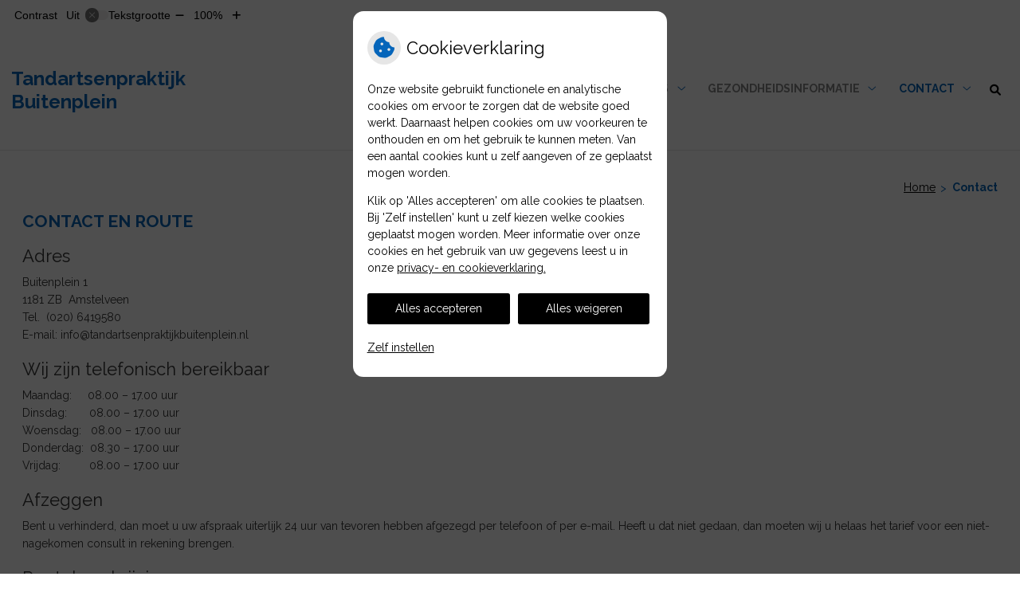

--- FILE ---
content_type: text/css
request_url: https://www.tandartsenpraktijkbuitenplein.nl/wp-content/plugins/ph-activeservices-mu/assets/css/uzo-banner-app.css?ver=6.7.2
body_size: 1337
content:
@font-face{font-family:'Cocogoose-Narrow-Trial-Regular';src:url('../fonts/cocogoose/Cocogoose-Pro-Narrow-Regular.otf');src:url('../fonts/cocogoose/Cocogoose-Pro-Narrow-Regular.otf') format('embedded-opentype'),url('../fonts/cocogoose/Cocogoose-Pro-Narrow-Regular.woff2') format('woff2'),url('../fonts/cocogoose/Cocogoose-Pro-Narrow-Regular.woff') format('woff'),url('../fonts/cocogoose/Cocogoose-Pro-Narrow-Regular.ttf') format('truetype');font-weight:normal;font-style:normal}.uzo-banner-app{max-width:100%;width:15rem;min-height:25rem;background-color:transparent;position:relative;overflow:hidden;margin-bottom:1.5rem}.uzo-banner-app::before{content:'';display:block;height:20.5rem;width:14.188rem;position:relative;z-index:2;background-image:url('../images/uzo-banner.jpg');background-position:-20rem -8rem;background-size:300%;background-repeat:no-repeat;margin-bottom:1rem}.uzo-banner-app::after{content:'';display:block;width:13rem;height:13rem;position:absolute;left:7.688rem;top:4.188rem;background-image:url('../images/plus.svg');background-repeat:no-repeat;background-size:contain;background-color:transparent;z-index:3}.uzo-banner-app.uzo-banner-app--button .uzo-banner-app__store-buttons{display:none !important}.uzo-banner-app.uzo-banner-app--store .uzo-banner-app__download-button{display:none !important}.uzo-banner-app__inner{height:100%}.uzo-banner-app__content{display:-webkit-box;display:-ms-flexbox;display:flex;-webkit-box-orient:horizontal;-webkit-box-direction:normal;-ms-flex-direction:row;flex-direction:row;-ms-flex-wrap:nowrap;flex-wrap:nowrap;padding:.625rem 1rem .625rem .625rem;gap:.5rem}.uzo-banner-app__text{position:absolute;top:10.625rem;right:.5rem;z-index:5;color:#fff;font-family:'Cocogoose-Narrow-Trial-Regular',sans-serif;font-size:1.25rem;font-style:normal;font-weight:400;line-height:1.4;letter-spacing:.009rem;border-radius:0 0 5rem 0;background:var(--gradient, linear-gradient(39deg, rgba(14,62,217,0.9) 26.87%, rgba(21,85,212,0.9) 39.92%, rgba(44,167,195,0.9) 68.78%, rgba(48,180,192,0.9) 79.71%));display:-webkit-box;display:-ms-flexbox;display:flex;width:10.313rem;height:10.625rem;-webkit-box-orient:vertical;-webkit-box-direction:normal;-ms-flex-direction:column;flex-direction:column;-webkit-box-pack:center;-ms-flex-pack:center;justify-content:center;-webkit-box-align:start;-ms-flex-align:start;align-items:flex-start;-ms-flex-negative:0;flex-shrink:0;padding:2.188rem 1.25rem 2rem 1.25rem}.uzo-banner-app__download-button{position:relative;z-index:3}.uzo-banner-app__download-button a{max-width:8.125rem;display:inline-block;padding:.625rem 1rem;border-radius:.5rem;background-color:#0e3ed9;color:#fff;font-family:"Roboto",sans-serif;font-size:.875rem;font-style:normal;font-weight:500;line-height:1.4;letter-spacing:.006rem;text-decoration:none !important;-webkit-transition:background-color .2s ease-in-out;transition:background-color .2s ease-in-out}.uzo-banner-app__download-button a:hover{background-color:#1146f0;color:#fff}.uzo-banner-app__store-buttons{display:-webkit-box;display:-ms-flexbox;display:flex;-webkit-box-orient:vertical;-webkit-box-direction:normal;-ms-flex-direction:column;flex-direction:column;gap:.375rem;position:relative;z-index:2}.uzo-banner-app__store-buttons a{display:inline-block;max-width:6.5rem}.uzo-banner-app__store-buttons a img{max-width:100%}.uzo-banner-app__logo{margin-left:auto}.uzo-banner-app__logo img{display:block;width:2.875rem;height:2.188rem}.ph_uzo_widget[data-area="medium"] .uzo-banner-app{width:100%;max-width:42rem;height:5.813rem;min-height:unset}.ph_uzo_widget[data-area="medium"] .uzo-banner-app::before{width:22.938rem;height:5.188rem;background-position:-14rem -10.5rem;background-size:165%;margin-bottom:0;margin-left:auto;position:absolute;right:7.75rem;top:0}.ph_uzo_widget[data-area="medium"] .uzo-banner-app::after{position:absolute;right:-5.938rem;top:-5.938rem;left:unset;width:10rem;height:10rem;z-index:6}.ph_uzo_widget[data-area="medium"] .uzo-banner-app .uzo-banner-app__text{top:0;right:0;width:7.75rem;height:5.625rem;border-radius:0 0 2.5rem 0;font-size:.875rem;letter-spacing:.009rem}.ph_uzo_widget[data-area="medium"] .uzo-banner-app .uzo-banner-app__download-button{position:absolute;right:9.125rem;top:1.625rem}.ph_uzo_widget[data-area="medium"] .uzo-banner-app .uzo-banner-app__store-buttons{position:absolute;right:9.125rem;top:.4rem}.ph_uzo_widget[data-area="medium"] .uzo-banner-app .uzo-banner-app__logo{margin-left:0;position:relative;z-index:6;margin-top:.375rem}.ph_uzo_widget[data-area="medium"] .uzo-banner-app .uzo-banner-app__logo img{width:4.938rem;height:3.75rem}
/*# sourceMappingURL=uzo-banner-app.css.map */

--- FILE ---
content_type: text/css
request_url: https://www.tandartsenpraktijkbuitenplein.nl/wp-content/plugins/ph-shortcodes-mu/css/klanten-patienten-vertellen-style.css?ver=6.7.2
body_size: 0
content:
#patienten-vertellen-iframe, #klanten-vertellen-iframe {
    max-width: 100%;
    height: auto;
}